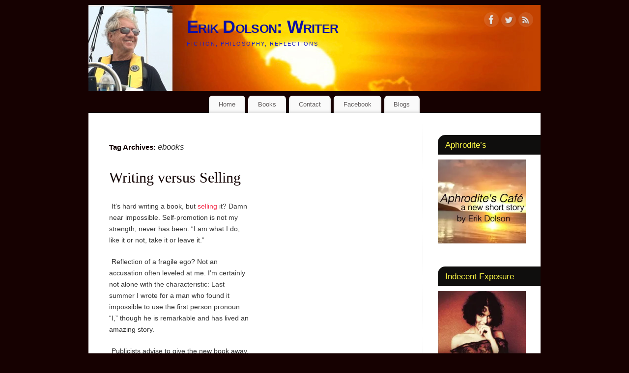

--- FILE ---
content_type: text/html; charset=UTF-8
request_url: https://erikdolson.com/?tag=ebooks
body_size: 9810
content:
<!DOCTYPE html>
<html lang="en-US">
<head>
<meta http-equiv="Content-Type" content="text/html; charset=UTF-8" />
<meta name="viewport" content="width=device-width, user-scalable=no, initial-scale=1.0, minimum-scale=1.0, maximum-scale=1.0">
<link rel="profile" href="http://gmpg.org/xfn/11" />
<link rel="pingback" href="https://erikdolson.com/xmlrpc.php" />
<title>ebooks &#8211; Erik Dolson: Writer</title>
<meta name='robots' content='max-image-preview:large' />
	<style>img:is([sizes="auto" i], [sizes^="auto," i]) { contain-intrinsic-size: 3000px 1500px }</style>
	<!-- Jetpack Site Verification Tags -->
<meta name="google-site-verification" content="X3J8njO-_Y2k3nyeQRTlxTMiS6uBrN69WcLW5mXiHFE" />
<link rel='dns-prefetch' href='//secure.gravatar.com' />
<link rel='dns-prefetch' href='//stats.wp.com' />
<link rel='dns-prefetch' href='//v0.wordpress.com' />
<link rel='preconnect' href='//i0.wp.com' />
<link rel="alternate" type="application/rss+xml" title="Erik Dolson: Writer &raquo; Feed" href="https://erikdolson.com/?feed=rss2" />
<link rel="alternate" type="application/rss+xml" title="Erik Dolson: Writer &raquo; Comments Feed" href="https://erikdolson.com/?feed=comments-rss2" />
<link rel="alternate" type="application/rss+xml" title="Erik Dolson: Writer &raquo; ebooks Tag Feed" href="https://erikdolson.com/?feed=rss2&#038;tag=ebooks" />
<script type="text/javascript">
/* <![CDATA[ */
window._wpemojiSettings = {"baseUrl":"https:\/\/s.w.org\/images\/core\/emoji\/16.0.1\/72x72\/","ext":".png","svgUrl":"https:\/\/s.w.org\/images\/core\/emoji\/16.0.1\/svg\/","svgExt":".svg","source":{"concatemoji":"https:\/\/erikdolson.com\/wp-includes\/js\/wp-emoji-release.min.js?ver=6.8.3"}};
/*! This file is auto-generated */
!function(s,n){var o,i,e;function c(e){try{var t={supportTests:e,timestamp:(new Date).valueOf()};sessionStorage.setItem(o,JSON.stringify(t))}catch(e){}}function p(e,t,n){e.clearRect(0,0,e.canvas.width,e.canvas.height),e.fillText(t,0,0);var t=new Uint32Array(e.getImageData(0,0,e.canvas.width,e.canvas.height).data),a=(e.clearRect(0,0,e.canvas.width,e.canvas.height),e.fillText(n,0,0),new Uint32Array(e.getImageData(0,0,e.canvas.width,e.canvas.height).data));return t.every(function(e,t){return e===a[t]})}function u(e,t){e.clearRect(0,0,e.canvas.width,e.canvas.height),e.fillText(t,0,0);for(var n=e.getImageData(16,16,1,1),a=0;a<n.data.length;a++)if(0!==n.data[a])return!1;return!0}function f(e,t,n,a){switch(t){case"flag":return n(e,"\ud83c\udff3\ufe0f\u200d\u26a7\ufe0f","\ud83c\udff3\ufe0f\u200b\u26a7\ufe0f")?!1:!n(e,"\ud83c\udde8\ud83c\uddf6","\ud83c\udde8\u200b\ud83c\uddf6")&&!n(e,"\ud83c\udff4\udb40\udc67\udb40\udc62\udb40\udc65\udb40\udc6e\udb40\udc67\udb40\udc7f","\ud83c\udff4\u200b\udb40\udc67\u200b\udb40\udc62\u200b\udb40\udc65\u200b\udb40\udc6e\u200b\udb40\udc67\u200b\udb40\udc7f");case"emoji":return!a(e,"\ud83e\udedf")}return!1}function g(e,t,n,a){var r="undefined"!=typeof WorkerGlobalScope&&self instanceof WorkerGlobalScope?new OffscreenCanvas(300,150):s.createElement("canvas"),o=r.getContext("2d",{willReadFrequently:!0}),i=(o.textBaseline="top",o.font="600 32px Arial",{});return e.forEach(function(e){i[e]=t(o,e,n,a)}),i}function t(e){var t=s.createElement("script");t.src=e,t.defer=!0,s.head.appendChild(t)}"undefined"!=typeof Promise&&(o="wpEmojiSettingsSupports",i=["flag","emoji"],n.supports={everything:!0,everythingExceptFlag:!0},e=new Promise(function(e){s.addEventListener("DOMContentLoaded",e,{once:!0})}),new Promise(function(t){var n=function(){try{var e=JSON.parse(sessionStorage.getItem(o));if("object"==typeof e&&"number"==typeof e.timestamp&&(new Date).valueOf()<e.timestamp+604800&&"object"==typeof e.supportTests)return e.supportTests}catch(e){}return null}();if(!n){if("undefined"!=typeof Worker&&"undefined"!=typeof OffscreenCanvas&&"undefined"!=typeof URL&&URL.createObjectURL&&"undefined"!=typeof Blob)try{var e="postMessage("+g.toString()+"("+[JSON.stringify(i),f.toString(),p.toString(),u.toString()].join(",")+"));",a=new Blob([e],{type:"text/javascript"}),r=new Worker(URL.createObjectURL(a),{name:"wpTestEmojiSupports"});return void(r.onmessage=function(e){c(n=e.data),r.terminate(),t(n)})}catch(e){}c(n=g(i,f,p,u))}t(n)}).then(function(e){for(var t in e)n.supports[t]=e[t],n.supports.everything=n.supports.everything&&n.supports[t],"flag"!==t&&(n.supports.everythingExceptFlag=n.supports.everythingExceptFlag&&n.supports[t]);n.supports.everythingExceptFlag=n.supports.everythingExceptFlag&&!n.supports.flag,n.DOMReady=!1,n.readyCallback=function(){n.DOMReady=!0}}).then(function(){return e}).then(function(){var e;n.supports.everything||(n.readyCallback(),(e=n.source||{}).concatemoji?t(e.concatemoji):e.wpemoji&&e.twemoji&&(t(e.twemoji),t(e.wpemoji)))}))}((window,document),window._wpemojiSettings);
/* ]]> */
</script>
<style id='wp-emoji-styles-inline-css' type='text/css'>

	img.wp-smiley, img.emoji {
		display: inline !important;
		border: none !important;
		box-shadow: none !important;
		height: 1em !important;
		width: 1em !important;
		margin: 0 0.07em !important;
		vertical-align: -0.1em !important;
		background: none !important;
		padding: 0 !important;
	}
</style>
<link rel='stylesheet' id='wp-block-library-css' href='https://erikdolson.com/wp-includes/css/dist/block-library/style.min.css?ver=6.8.3' type='text/css' media='all' />
<style id='classic-theme-styles-inline-css' type='text/css'>
/*! This file is auto-generated */
.wp-block-button__link{color:#fff;background-color:#32373c;border-radius:9999px;box-shadow:none;text-decoration:none;padding:calc(.667em + 2px) calc(1.333em + 2px);font-size:1.125em}.wp-block-file__button{background:#32373c;color:#fff;text-decoration:none}
</style>
<link rel='stylesheet' id='mediaelement-css' href='https://erikdolson.com/wp-includes/js/mediaelement/mediaelementplayer-legacy.min.css?ver=4.2.17' type='text/css' media='all' />
<link rel='stylesheet' id='wp-mediaelement-css' href='https://erikdolson.com/wp-includes/js/mediaelement/wp-mediaelement.min.css?ver=6.8.3' type='text/css' media='all' />
<style id='jetpack-sharing-buttons-style-inline-css' type='text/css'>
.jetpack-sharing-buttons__services-list{display:flex;flex-direction:row;flex-wrap:wrap;gap:0;list-style-type:none;margin:5px;padding:0}.jetpack-sharing-buttons__services-list.has-small-icon-size{font-size:12px}.jetpack-sharing-buttons__services-list.has-normal-icon-size{font-size:16px}.jetpack-sharing-buttons__services-list.has-large-icon-size{font-size:24px}.jetpack-sharing-buttons__services-list.has-huge-icon-size{font-size:36px}@media print{.jetpack-sharing-buttons__services-list{display:none!important}}.editor-styles-wrapper .wp-block-jetpack-sharing-buttons{gap:0;padding-inline-start:0}ul.jetpack-sharing-buttons__services-list.has-background{padding:1.25em 2.375em}
</style>
<style id='global-styles-inline-css' type='text/css'>
:root{--wp--preset--aspect-ratio--square: 1;--wp--preset--aspect-ratio--4-3: 4/3;--wp--preset--aspect-ratio--3-4: 3/4;--wp--preset--aspect-ratio--3-2: 3/2;--wp--preset--aspect-ratio--2-3: 2/3;--wp--preset--aspect-ratio--16-9: 16/9;--wp--preset--aspect-ratio--9-16: 9/16;--wp--preset--color--black: #000000;--wp--preset--color--cyan-bluish-gray: #abb8c3;--wp--preset--color--white: #ffffff;--wp--preset--color--pale-pink: #f78da7;--wp--preset--color--vivid-red: #cf2e2e;--wp--preset--color--luminous-vivid-orange: #ff6900;--wp--preset--color--luminous-vivid-amber: #fcb900;--wp--preset--color--light-green-cyan: #7bdcb5;--wp--preset--color--vivid-green-cyan: #00d084;--wp--preset--color--pale-cyan-blue: #8ed1fc;--wp--preset--color--vivid-cyan-blue: #0693e3;--wp--preset--color--vivid-purple: #9b51e0;--wp--preset--gradient--vivid-cyan-blue-to-vivid-purple: linear-gradient(135deg,rgba(6,147,227,1) 0%,rgb(155,81,224) 100%);--wp--preset--gradient--light-green-cyan-to-vivid-green-cyan: linear-gradient(135deg,rgb(122,220,180) 0%,rgb(0,208,130) 100%);--wp--preset--gradient--luminous-vivid-amber-to-luminous-vivid-orange: linear-gradient(135deg,rgba(252,185,0,1) 0%,rgba(255,105,0,1) 100%);--wp--preset--gradient--luminous-vivid-orange-to-vivid-red: linear-gradient(135deg,rgba(255,105,0,1) 0%,rgb(207,46,46) 100%);--wp--preset--gradient--very-light-gray-to-cyan-bluish-gray: linear-gradient(135deg,rgb(238,238,238) 0%,rgb(169,184,195) 100%);--wp--preset--gradient--cool-to-warm-spectrum: linear-gradient(135deg,rgb(74,234,220) 0%,rgb(151,120,209) 20%,rgb(207,42,186) 40%,rgb(238,44,130) 60%,rgb(251,105,98) 80%,rgb(254,248,76) 100%);--wp--preset--gradient--blush-light-purple: linear-gradient(135deg,rgb(255,206,236) 0%,rgb(152,150,240) 100%);--wp--preset--gradient--blush-bordeaux: linear-gradient(135deg,rgb(254,205,165) 0%,rgb(254,45,45) 50%,rgb(107,0,62) 100%);--wp--preset--gradient--luminous-dusk: linear-gradient(135deg,rgb(255,203,112) 0%,rgb(199,81,192) 50%,rgb(65,88,208) 100%);--wp--preset--gradient--pale-ocean: linear-gradient(135deg,rgb(255,245,203) 0%,rgb(182,227,212) 50%,rgb(51,167,181) 100%);--wp--preset--gradient--electric-grass: linear-gradient(135deg,rgb(202,248,128) 0%,rgb(113,206,126) 100%);--wp--preset--gradient--midnight: linear-gradient(135deg,rgb(2,3,129) 0%,rgb(40,116,252) 100%);--wp--preset--font-size--small: 13px;--wp--preset--font-size--medium: 20px;--wp--preset--font-size--large: 36px;--wp--preset--font-size--x-large: 42px;--wp--preset--spacing--20: 0.44rem;--wp--preset--spacing--30: 0.67rem;--wp--preset--spacing--40: 1rem;--wp--preset--spacing--50: 1.5rem;--wp--preset--spacing--60: 2.25rem;--wp--preset--spacing--70: 3.38rem;--wp--preset--spacing--80: 5.06rem;--wp--preset--shadow--natural: 6px 6px 9px rgba(0, 0, 0, 0.2);--wp--preset--shadow--deep: 12px 12px 50px rgba(0, 0, 0, 0.4);--wp--preset--shadow--sharp: 6px 6px 0px rgba(0, 0, 0, 0.2);--wp--preset--shadow--outlined: 6px 6px 0px -3px rgba(255, 255, 255, 1), 6px 6px rgba(0, 0, 0, 1);--wp--preset--shadow--crisp: 6px 6px 0px rgba(0, 0, 0, 1);}:where(.is-layout-flex){gap: 0.5em;}:where(.is-layout-grid){gap: 0.5em;}body .is-layout-flex{display: flex;}.is-layout-flex{flex-wrap: wrap;align-items: center;}.is-layout-flex > :is(*, div){margin: 0;}body .is-layout-grid{display: grid;}.is-layout-grid > :is(*, div){margin: 0;}:where(.wp-block-columns.is-layout-flex){gap: 2em;}:where(.wp-block-columns.is-layout-grid){gap: 2em;}:where(.wp-block-post-template.is-layout-flex){gap: 1.25em;}:where(.wp-block-post-template.is-layout-grid){gap: 1.25em;}.has-black-color{color: var(--wp--preset--color--black) !important;}.has-cyan-bluish-gray-color{color: var(--wp--preset--color--cyan-bluish-gray) !important;}.has-white-color{color: var(--wp--preset--color--white) !important;}.has-pale-pink-color{color: var(--wp--preset--color--pale-pink) !important;}.has-vivid-red-color{color: var(--wp--preset--color--vivid-red) !important;}.has-luminous-vivid-orange-color{color: var(--wp--preset--color--luminous-vivid-orange) !important;}.has-luminous-vivid-amber-color{color: var(--wp--preset--color--luminous-vivid-amber) !important;}.has-light-green-cyan-color{color: var(--wp--preset--color--light-green-cyan) !important;}.has-vivid-green-cyan-color{color: var(--wp--preset--color--vivid-green-cyan) !important;}.has-pale-cyan-blue-color{color: var(--wp--preset--color--pale-cyan-blue) !important;}.has-vivid-cyan-blue-color{color: var(--wp--preset--color--vivid-cyan-blue) !important;}.has-vivid-purple-color{color: var(--wp--preset--color--vivid-purple) !important;}.has-black-background-color{background-color: var(--wp--preset--color--black) !important;}.has-cyan-bluish-gray-background-color{background-color: var(--wp--preset--color--cyan-bluish-gray) !important;}.has-white-background-color{background-color: var(--wp--preset--color--white) !important;}.has-pale-pink-background-color{background-color: var(--wp--preset--color--pale-pink) !important;}.has-vivid-red-background-color{background-color: var(--wp--preset--color--vivid-red) !important;}.has-luminous-vivid-orange-background-color{background-color: var(--wp--preset--color--luminous-vivid-orange) !important;}.has-luminous-vivid-amber-background-color{background-color: var(--wp--preset--color--luminous-vivid-amber) !important;}.has-light-green-cyan-background-color{background-color: var(--wp--preset--color--light-green-cyan) !important;}.has-vivid-green-cyan-background-color{background-color: var(--wp--preset--color--vivid-green-cyan) !important;}.has-pale-cyan-blue-background-color{background-color: var(--wp--preset--color--pale-cyan-blue) !important;}.has-vivid-cyan-blue-background-color{background-color: var(--wp--preset--color--vivid-cyan-blue) !important;}.has-vivid-purple-background-color{background-color: var(--wp--preset--color--vivid-purple) !important;}.has-black-border-color{border-color: var(--wp--preset--color--black) !important;}.has-cyan-bluish-gray-border-color{border-color: var(--wp--preset--color--cyan-bluish-gray) !important;}.has-white-border-color{border-color: var(--wp--preset--color--white) !important;}.has-pale-pink-border-color{border-color: var(--wp--preset--color--pale-pink) !important;}.has-vivid-red-border-color{border-color: var(--wp--preset--color--vivid-red) !important;}.has-luminous-vivid-orange-border-color{border-color: var(--wp--preset--color--luminous-vivid-orange) !important;}.has-luminous-vivid-amber-border-color{border-color: var(--wp--preset--color--luminous-vivid-amber) !important;}.has-light-green-cyan-border-color{border-color: var(--wp--preset--color--light-green-cyan) !important;}.has-vivid-green-cyan-border-color{border-color: var(--wp--preset--color--vivid-green-cyan) !important;}.has-pale-cyan-blue-border-color{border-color: var(--wp--preset--color--pale-cyan-blue) !important;}.has-vivid-cyan-blue-border-color{border-color: var(--wp--preset--color--vivid-cyan-blue) !important;}.has-vivid-purple-border-color{border-color: var(--wp--preset--color--vivid-purple) !important;}.has-vivid-cyan-blue-to-vivid-purple-gradient-background{background: var(--wp--preset--gradient--vivid-cyan-blue-to-vivid-purple) !important;}.has-light-green-cyan-to-vivid-green-cyan-gradient-background{background: var(--wp--preset--gradient--light-green-cyan-to-vivid-green-cyan) !important;}.has-luminous-vivid-amber-to-luminous-vivid-orange-gradient-background{background: var(--wp--preset--gradient--luminous-vivid-amber-to-luminous-vivid-orange) !important;}.has-luminous-vivid-orange-to-vivid-red-gradient-background{background: var(--wp--preset--gradient--luminous-vivid-orange-to-vivid-red) !important;}.has-very-light-gray-to-cyan-bluish-gray-gradient-background{background: var(--wp--preset--gradient--very-light-gray-to-cyan-bluish-gray) !important;}.has-cool-to-warm-spectrum-gradient-background{background: var(--wp--preset--gradient--cool-to-warm-spectrum) !important;}.has-blush-light-purple-gradient-background{background: var(--wp--preset--gradient--blush-light-purple) !important;}.has-blush-bordeaux-gradient-background{background: var(--wp--preset--gradient--blush-bordeaux) !important;}.has-luminous-dusk-gradient-background{background: var(--wp--preset--gradient--luminous-dusk) !important;}.has-pale-ocean-gradient-background{background: var(--wp--preset--gradient--pale-ocean) !important;}.has-electric-grass-gradient-background{background: var(--wp--preset--gradient--electric-grass) !important;}.has-midnight-gradient-background{background: var(--wp--preset--gradient--midnight) !important;}.has-small-font-size{font-size: var(--wp--preset--font-size--small) !important;}.has-medium-font-size{font-size: var(--wp--preset--font-size--medium) !important;}.has-large-font-size{font-size: var(--wp--preset--font-size--large) !important;}.has-x-large-font-size{font-size: var(--wp--preset--font-size--x-large) !important;}
:where(.wp-block-post-template.is-layout-flex){gap: 1.25em;}:where(.wp-block-post-template.is-layout-grid){gap: 1.25em;}
:where(.wp-block-columns.is-layout-flex){gap: 2em;}:where(.wp-block-columns.is-layout-grid){gap: 2em;}
:root :where(.wp-block-pullquote){font-size: 1.5em;line-height: 1.6;}
</style>
<link rel='stylesheet' id='math-captcha-frontend-css' href='https://erikdolson.com/wp-content/plugins/wp-math-captcha/css/frontend.css?ver=6.8.3' type='text/css' media='all' />
<link rel='stylesheet' id='mantra-style-css' href='https://erikdolson.com/wp-content/themes/mantra/style.css?ver=3.3.3' type='text/css' media='all' />
<style id='mantra-style-inline-css' type='text/css'>
 #wrapper { max-width: 920px; } #content { width: 100%; max-width:680px; max-width: calc( 100% - 240px ); } #primary, #secondary { width:240px; } #primary .widget-title, #secondary .widget-title { margin-right: -2em; text-align: left; } html { font-size:14px; } #bg_image { display:block; margin:0 auto; } body, input, textarea {font-family:Segoe UI, Arial, sans-serif; } #content h1.entry-title a, #content h2.entry-title a, #content h1.entry-title, #content h2.entry-title, #front-text1 h2, #front-text2 h2 {font-family:Georgia, Times New Roman, Times, serif; } .widget-area {font-family:Helvetica, sans-serif; } .entry-content h1, .entry-content h2, .entry-content h3, .entry-content h4, .entry-content h5, .entry-content h6 {font-family:Georgia, Times New Roman, Times, serif; } .nocomments, .nocomments2 {display:none;} #header-container > div { margin-top:20px; } #header-container > div { margin-left:200px; } body { background-color:#160101 !important; } #header { background-color:#160101; } #footer { background-color:#eb1212; } #footer2 { background-color:#0f0f0d; } #site-title span a { color:#0d0fa3; } #site-description { color:#1f21c1; } #content, .column-text, #front-text3, #front-text4 { color:#333333 ;} .widget-area a:link, .widget-area a:visited, a:link, a:visited ,#searchform #s:hover, #container #s:hover, #access a:hover, #wp-calendar tbody td a, #site-info a, #site-copyright a, #access li:hover > a, #access ul ul:hover > a { color:#f32947; } a:hover, .entry-meta a:hover, .entry-utility a:hover, .widget-area a:hover { color:#89d8f8; } #content .entry-title a, #content .entry-title, #content h1, #content h2, #content h3, #content h4, #content h5, #content h6 { color:#110101; } #content .entry-title a:hover { color:#4c8fcf; } .widget-title { background-color:#0f0e0d; } .widget-title { color:#f9f545; } #content article.post{ float:left; width:48%; margin-right:4%; } #content article.sticky { padding: 0; } #content article.sticky > * {margin:2%;} #content article:nth-of-type(2n) {clear: right; margin-right: 0;} #footer-widget-area .widget-title { color:#34d8d8; } #footer-widget-area a { color:#9394f9; } #footer-widget-area a:hover { color:#888888; } body .wp-caption { background-image:url(https://erikdolson.com/wp-content/themes/mantra/resources/images/pins/Pin2.png); } .entry-meta span.bl_categ, .entry-meta2 span.bl_categ { display:none; } .entry-utility span.bl_posted, .entry-meta2 span.bl_tagg,.entry-meta3 span.bl_tagg { display:none; } .entry-content p:not(:last-child), .entry-content ul, .entry-summary ul, .entry-content ol, .entry-summary ol { margin-bottom:1.5em;} p {text-indent: 5px; } .entry-meta .entry-time { display:none; } #content .entry-meta, #content .entry-header div.entry-meta2 > * { display:none; } #branding { height:175px ;} 
/* Mantra Custom CSS */
</style>
<link rel='stylesheet' id='mantra-mobile-css' href='https://erikdolson.com/wp-content/themes/mantra/resources/css/style-mobile.css?ver=3.3.3' type='text/css' media='all' />
<script type="text/javascript" src="https://erikdolson.com/wp-includes/js/jquery/jquery.min.js?ver=3.7.1" id="jquery-core-js"></script>
<script type="text/javascript" src="https://erikdolson.com/wp-includes/js/jquery/jquery-migrate.min.js?ver=3.4.1" id="jquery-migrate-js"></script>
<script type="text/javascript" id="mantra-frontend-js-extra">
/* <![CDATA[ */
var mantra_options = {"responsive":"1","image_class":"imageSeven","equalize_sidebars":"0"};
/* ]]> */
</script>
<script type="text/javascript" src="https://erikdolson.com/wp-content/themes/mantra/resources/js/frontend.js?ver=3.3.3" id="mantra-frontend-js"></script>
<link rel="https://api.w.org/" href="https://erikdolson.com/index.php?rest_route=/" /><link rel="alternate" title="JSON" type="application/json" href="https://erikdolson.com/index.php?rest_route=/wp/v2/tags/476" /><link rel="EditURI" type="application/rsd+xml" title="RSD" href="https://erikdolson.com/xmlrpc.php?rsd" />
<meta name="generator" content="WordPress 6.8.3" />
	<style>img#wpstats{display:none}</style>
		<!--[if lte IE 8]> <style type="text/css" media="screen"> #access ul li, .edit-link a , #footer-widget-area .widget-title, .entry-meta,.entry-meta .comments-link, .short-button-light, .short-button-dark ,.short-button-color ,blockquote { position:relative; behavior: url(https://erikdolson.com/wp-content/themes/mantra/resources/js/PIE/PIE.php); } #access ul ul { -pie-box-shadow:0px 5px 5px #999; } #access ul li.current_page_item, #access ul li.current-menu-item , #access ul li ,#access ul ul ,#access ul ul li, .commentlist li.comment ,.commentlist .avatar, .nivo-caption, .theme-default .nivoSlider { behavior: url(https://erikdolson.com/wp-content/themes/mantra/resources/js/PIE/PIE.php); } </style> <![endif]--><meta name="description" content="Posts about ebooks written by Erik Dolson" />
<style type="text/css" id="custom-background-css">
body.custom-background { background-color: #f9f9f9; }
</style>
	
<!-- Jetpack Open Graph Tags -->
<meta property="og:type" content="website" />
<meta property="og:title" content="ebooks &#8211; Erik Dolson: Writer" />
<meta property="og:url" content="https://erikdolson.com/?tag=ebooks" />
<meta property="og:site_name" content="Erik Dolson: Writer" />
<meta property="og:image" content="https://s0.wp.com/i/blank.jpg" />
<meta property="og:image:width" content="200" />
<meta property="og:image:height" content="200" />
<meta property="og:image:alt" content="" />
<meta property="og:locale" content="en_US" />

<!-- End Jetpack Open Graph Tags -->
<link rel="icon" href="https://i0.wp.com/erikdolson.com/wp-content/uploads/2017/09/cropped-erik-in-coat-at-glacier-e1546150071364.jpg?fit=29%2C32&#038;ssl=1" sizes="32x32" />
<link rel="icon" href="https://i0.wp.com/erikdolson.com/wp-content/uploads/2017/09/cropped-erik-in-coat-at-glacier-e1546150071364.jpg?fit=177%2C192&#038;ssl=1" sizes="192x192" />
<link rel="apple-touch-icon" href="https://i0.wp.com/erikdolson.com/wp-content/uploads/2017/09/cropped-erik-in-coat-at-glacier-e1546150071364.jpg?fit=166%2C180&#038;ssl=1" />
<meta name="msapplication-TileImage" content="https://i0.wp.com/erikdolson.com/wp-content/uploads/2017/09/cropped-erik-in-coat-at-glacier-e1546150071364.jpg?fit=196%2C213&#038;ssl=1" />
<!--[if lt IE 9]>
	<script>
	document.createElement('header');
	document.createElement('nav');
	document.createElement('section');
	document.createElement('article');
	document.createElement('aside');
	document.createElement('footer');
	document.createElement('hgroup');
	</script>
	<![endif]--> </head>
<body class="archive tag tag-ebooks tag-476 custom-background wp-theme-mantra mantra-image-seven mantra-caption-dark-gray mantra-hratio-1 mantra-sidebar-right mantra-magazine-layout mantra-menu-center">
	    <div id="toTop"><i class="crycon-back2top"></i> </div>
		
<div id="wrapper" class="hfeed">


<header id="header">

		<div id="masthead">

			<div id="branding" role="banner" >

				<img id="bg_image" alt="Erik Dolson: Writer" title="Erik Dolson: Writer" src="https://erikdolson.com/wp-content/uploads/2018/08/cropped-at-helm-w-sunset.jpg" />
	<div id="header-container">

				<div>
				<div id="site-title">
					<span> <a href="https://erikdolson.com/" title="Erik Dolson: Writer" rel="home">Erik Dolson: Writer</a> </span>
				</div>
				<div id="site-description" >Fiction, Philosophy, Reflections</div>
			</div> 	<div class="socials" id="sheader">
	
			<a target="_blank" rel="nofollow" href="#" class="socialicons social-Facebook" title="Facebook">
				<img alt="Facebook" src="https://erikdolson.com/wp-content/themes/mantra/resources/images/socials/Facebook.png" />
			</a>
            
			<a target="_blank" rel="nofollow" href="#" class="socialicons social-Twitter" title="Twitter">
				<img alt="Twitter" src="https://erikdolson.com/wp-content/themes/mantra/resources/images/socials/Twitter.png" />
			</a>
            
			<a target="_blank" rel="nofollow" href="#" class="socialicons social-RSS" title="RSS">
				<img alt="RSS" src="https://erikdolson.com/wp-content/themes/mantra/resources/images/socials/RSS.png" />
			</a>
            	</div>
		</div> <!-- #header-container -->
					<div style="clear:both;"></div>

			</div><!-- #branding -->

            <a id="nav-toggle"><span>&nbsp; Menu</span></a>
			<nav id="access" class="jssafe" role="navigation">

					<div class="skip-link screen-reader-text"><a href="#content" title="Skip to content">Skip to content</a></div>
	<div class="menu"><ul id="prime_nav" class="menu"><li id="menu-item-136" class="menu-item menu-item-type-custom menu-item-object-custom menu-item-home menu-item-136"><a href="http://erikdolson.com">Home</a></li>
<li id="menu-item-98" class="menu-item menu-item-type-custom menu-item-object-custom menu-item-has-children menu-item-98"><a href="#">Books</a>
<ul class="sub-menu">
	<li id="menu-item-2189" class="menu-item menu-item-type-post_type menu-item-object-page menu-item-2189"><a href="https://erikdolson.com/?page_id=2181" title="https://erikdolson.com/?page_id=2181">Indecent Exposure</a></li>
	<li id="menu-item-2520" class="menu-item menu-item-type-post_type menu-item-object-page menu-item-2520"><a href="https://erikdolson.com/?page_id=2516" title="https://erikdolson.com/?page_id=2516">Absence of Evidence</a></li>
	<li id="menu-item-85" class="menu-item menu-item-type-post_type menu-item-object-page menu-item-85"><a href="https://erikdolson.com/?page_id=7" title="https://erikdolson.com/?page_id=7">Chalice</a></li>
	<li id="menu-item-84" class="menu-item menu-item-type-post_type menu-item-object-page menu-item-84"><a href="https://erikdolson.com/?page_id=16" title="https://erikdolson.com/?page_id=16">It’s Nobody’s Fault</a></li>
	<li id="menu-item-83" class="menu-item menu-item-type-post_type menu-item-object-page menu-item-83"><a href="https://erikdolson.com/?page_id=20" title="https://erikdolson.com/?page_id=20">All But Forgotten</a></li>
	<li id="menu-item-1208" class="menu-item menu-item-type-post_type menu-item-object-page menu-item-1208"><a href="https://erikdolson.com/?page_id=1192" title="https://erikdolson.com/?page_id=1192">Butterflies</a></li>
</ul>
</li>
<li id="menu-item-137" class="menu-item menu-item-type-custom menu-item-object-custom menu-item-137"><a href="https://erikdolson.com/?page_id=32">Contact</a></li>
<li id="menu-item-138" class="menu-item menu-item-type-custom menu-item-object-custom menu-item-138"><a href="https://www.facebook.com/erikdolson777/">Facebook</a></li>
<li id="menu-item-91" class="menu-item menu-item-type-custom menu-item-object-custom menu-item-has-children menu-item-91"><a href="#">Blogs</a>
<ul class="sub-menu">
	<li id="menu-item-146" class="menu-item menu-item-type-custom menu-item-object-custom menu-item-home menu-item-146"><a href="http://erikdolson.com">Erik Dolson&#8217;s Blog</a></li>
	<li id="menu-item-86" class="menu-item menu-item-type-post_type menu-item-object-page menu-item-86"><a href="https://erikdolson.com/?page_id=49">Eye on Oregon Blog</a></li>
</ul>
</li>
</ul></div>
			</nav><!-- #access -->

		</div><!-- #masthead -->

	<div style="clear:both;"> </div>

</header><!-- #header -->
<div id="main" class="main">
	<div  id="forbottom" >
		
		<div style="clear:both;"> </div>

		
		<section id="container">

			<div id="content" role="main">
			
			
				<header class="page-header">
					<h1 class="page-title">Tag Archives: <span>ebooks</span></h1>

									</header>

				
								
					
	<article id="post-2107" class="post-2107 post type-post status-publish format-standard hentry category-out-my-window category-uncategorized tag-author tag-ebooks tag-erotic tag-erotic-novel tag-mystery tag-novels tag-publishing tag-sales tag-selling tag-thriller tag-writing">
		<header class="entry-header">	
			<h2 class="entry-title">
				<a href="https://erikdolson.com/?p=2107" title="Permalink to Writing versus Selling" rel="bookmark">
					Writing versus Selling				</a>
			</h2>
						<div class="entry-meta">
				 <span class="author vcard" > By  <a class="url fn n" rel="author" href="https://erikdolson.com/?author=2" title="View all posts by Erik Dolson">Erik Dolson</a> <span class="bl_sep">|</span></span>  <time class="onDate date published" datetime="2018-04-03T14:12:41-07:00"> <a href="https://erikdolson.com/?p=2107" title="2:12 pm" rel="bookmark"><span class="entry-date">April 3, 2018</span> <span class="entry-time"> - 2:12 pm</span></a> </time><span class="bl_sep">|</span><time class="updated"  datetime="2018-04-12T20:27:29-07:00">April 12, 2018</time> <span class="bl_categ"> <a href="https://erikdolson.com/?cat=7" rel="category">Out My Writer's Window</a>, <a href="https://erikdolson.com/?cat=1" rel="category">Uncategorized</a> </span>  							<div class="comments-link">
				<a href="https://erikdolson.com/?p=2107#comments">1 Comment</a>			</div>
						</div><!-- .entry-meta -->
			
		
		</header><!-- .entry-header -->
						
												<div class="entry-content">
												<p>It’s hard writing a book, but <a href="https://www.amazon.com/dp/B07BMRC731/">selling</a> it? Damn near impossible. Self-promotion is not my strength, never has been. “I am what I do, like it or not, take it or leave it.”</p>
<p>Reflection of a fragile ego? Not an accusation often leveled at me. I’m certainly not alone with the characteristic: Last summer I wrote for a man who found it impossible to use the first person pronoun &#8220;I,&#8221; though he is remarkable and has lived an amazing story.</p>
<p>Publicists advise to give the new book away, which I’m reluctant to do. <a href="https://www.amazon.com/dp/B07BMRC731/"><em>Indecent Exposure</em></a> sells for $2.99 on Amazon, less than a cheap burger, less than a latté. Took a year to write. What am I saying that’s worth if I make it free? Publicists say I need to read comments by all the readers of all the books like mine, and take their keywords for my own. That feels vaguely false, though I know it&#8217;s just playing the game.</p>
<p> <a href="https://erikdolson.com/?p=2107#more-2107" class="continue-reading-link">Read more… <span class="meta-nav">&rarr; </span></a></p>
												</div><!-- .entry-content --> 
									
				<footer class="entry-meta2">
		<span class="bl_tagg">Tagged <a href="https://erikdolson.com/?tag=author" rel="tag">author</a>, <a href="https://erikdolson.com/?tag=ebooks" rel="tag">ebooks</a>, <a href="https://erikdolson.com/?tag=erotic" rel="tag">erotic</a>, <a href="https://erikdolson.com/?tag=erotic-novel" rel="tag">erotic novel</a>, <a href="https://erikdolson.com/?tag=mystery" rel="tag">mystery</a>, <a href="https://erikdolson.com/?tag=novels" rel="tag">novels</a>, <a href="https://erikdolson.com/?tag=publishing" rel="tag">publishing</a>, <a href="https://erikdolson.com/?tag=sales" rel="tag">sales</a>, <a href="https://erikdolson.com/?tag=selling" rel="tag">selling</a>, <a href="https://erikdolson.com/?tag=thriller" rel="tag">thriller</a>, <a href="https://erikdolson.com/?tag=writing" rel="tag">writing</a></span>
 									</footer><!-- #entry-meta -->

	</article><!-- #post-2107 -->
	
	

				
				
			
						</div><!-- #content -->
			<div id="primary" class="widget-area" role="complementary">

		
		
			<ul class="xoxo">
				<li id="media_image-3" class="widget-container widget_media_image"><h3 class="widget-title">Aphrodite&#8217;s</h3><a href="https://erikdolson.com/?page_id=3251"><img width="300" height="287" src="https://i0.wp.com/erikdolson.com/wp-content/uploads/2020/10/Sunset-for-Aphrodite-final-1.jpg?fit=300%2C287&amp;ssl=1" class="image wp-image-3294  attachment-medium size-medium" alt="" style="max-width: 100%; height: auto;" title="Aphrodite&#039;s" decoding="async" loading="lazy" srcset="https://i0.wp.com/erikdolson.com/wp-content/uploads/2020/10/Sunset-for-Aphrodite-final-1.jpg?w=382&amp;ssl=1 382w, https://i0.wp.com/erikdolson.com/wp-content/uploads/2020/10/Sunset-for-Aphrodite-final-1.jpg?resize=300%2C287&amp;ssl=1 300w, https://i0.wp.com/erikdolson.com/wp-content/uploads/2020/10/Sunset-for-Aphrodite-final-1.jpg?resize=150%2C144&amp;ssl=1 150w" sizes="auto, (max-width: 300px) 100vw, 300px" data-attachment-id="3294" data-permalink="https://erikdolson.com/?attachment_id=3294" data-orig-file="https://i0.wp.com/erikdolson.com/wp-content/uploads/2020/10/Sunset-for-Aphrodite-final-1.jpg?fit=382%2C366&amp;ssl=1" data-orig-size="382,366" data-comments-opened="1" data-image-meta="{&quot;aperture&quot;:&quot;0&quot;,&quot;credit&quot;:&quot;&quot;,&quot;camera&quot;:&quot;&quot;,&quot;caption&quot;:&quot;&quot;,&quot;created_timestamp&quot;:&quot;0&quot;,&quot;copyright&quot;:&quot;&quot;,&quot;focal_length&quot;:&quot;0&quot;,&quot;iso&quot;:&quot;0&quot;,&quot;shutter_speed&quot;:&quot;0&quot;,&quot;title&quot;:&quot;&quot;,&quot;orientation&quot;:&quot;0&quot;}" data-image-title="Sunset for Aphrodite final" data-image-description="" data-image-caption="" data-medium-file="https://i0.wp.com/erikdolson.com/wp-content/uploads/2020/10/Sunset-for-Aphrodite-final-1.jpg?fit=300%2C287&amp;ssl=1" data-large-file="https://i0.wp.com/erikdolson.com/wp-content/uploads/2020/10/Sunset-for-Aphrodite-final-1.jpg?fit=382%2C366&amp;ssl=1" /></a></li><li id="media_image-2" class="widget-container widget_media_image"><h3 class="widget-title">Indecent Exposure</h3><a href="https://www.amazon.com/Indecent-Exposure-Erik-Dolson/dp/098974793X/" target="_blank"><img width="186" height="300" src="https://i0.wp.com/erikdolson.com/wp-content/uploads/2018/11/new-cover.jpg?fit=186%2C300&amp;ssl=1" class="image wp-image-2343  attachment-medium size-medium" alt="" style="max-width: 100%; height: auto;" title="Indecent Exposure" decoding="async" loading="lazy" srcset="https://i0.wp.com/erikdolson.com/wp-content/uploads/2018/11/new-cover.jpg?w=650&amp;ssl=1 650w, https://i0.wp.com/erikdolson.com/wp-content/uploads/2018/11/new-cover.jpg?resize=186%2C300&amp;ssl=1 186w, https://i0.wp.com/erikdolson.com/wp-content/uploads/2018/11/new-cover.jpg?resize=636%2C1024&amp;ssl=1 636w, https://i0.wp.com/erikdolson.com/wp-content/uploads/2018/11/new-cover.jpg?resize=93%2C150&amp;ssl=1 93w" sizes="auto, (max-width: 186px) 100vw, 186px" data-attachment-id="2343" data-permalink="https://erikdolson.com/?attachment_id=2343" data-orig-file="https://i0.wp.com/erikdolson.com/wp-content/uploads/2018/11/new-cover.jpg?fit=650%2C1046&amp;ssl=1" data-orig-size="650,1046" data-comments-opened="1" data-image-meta="{&quot;aperture&quot;:&quot;0&quot;,&quot;credit&quot;:&quot;&quot;,&quot;camera&quot;:&quot;&quot;,&quot;caption&quot;:&quot;&quot;,&quot;created_timestamp&quot;:&quot;0&quot;,&quot;copyright&quot;:&quot;&quot;,&quot;focal_length&quot;:&quot;0&quot;,&quot;iso&quot;:&quot;0&quot;,&quot;shutter_speed&quot;:&quot;0&quot;,&quot;title&quot;:&quot;&quot;,&quot;orientation&quot;:&quot;1&quot;}" data-image-title="new cover" data-image-description="" data-image-caption="" data-medium-file="https://i0.wp.com/erikdolson.com/wp-content/uploads/2018/11/new-cover.jpg?fit=186%2C300&amp;ssl=1" data-large-file="https://i0.wp.com/erikdolson.com/wp-content/uploads/2018/11/new-cover.jpg?fit=636%2C1024&amp;ssl=1" /></a></li><li id="media_image-4" class="widget-container widget_media_image"><h3 class="widget-title">Chalice</h3><a href="https://erikdolson.com/?page_id=7"><img width="210" height="300" src="https://i0.wp.com/erikdolson.com/wp-content/uploads/2013/03/book-chalice.jpg?fit=210%2C300&amp;ssl=1" class="image wp-image-124  attachment-medium size-medium" alt="&quot;Chalice&quot; by Erik Dolson" style="max-width: 100%; height: auto;" decoding="async" loading="lazy" srcset="https://i0.wp.com/erikdolson.com/wp-content/uploads/2013/03/book-chalice.jpg?w=215&amp;ssl=1 215w, https://i0.wp.com/erikdolson.com/wp-content/uploads/2013/03/book-chalice.jpg?resize=210%2C300&amp;ssl=1 210w, https://i0.wp.com/erikdolson.com/wp-content/uploads/2013/03/book-chalice.jpg?resize=105%2C150&amp;ssl=1 105w" sizes="auto, (max-width: 210px) 100vw, 210px" data-attachment-id="124" data-permalink="https://erikdolson.com/?attachment_id=124" data-orig-file="https://i0.wp.com/erikdolson.com/wp-content/uploads/2013/03/book-chalice.jpg?fit=215%2C306&amp;ssl=1" data-orig-size="215,306" data-comments-opened="1" data-image-meta="{&quot;aperture&quot;:&quot;0&quot;,&quot;credit&quot;:&quot;&quot;,&quot;camera&quot;:&quot;&quot;,&quot;caption&quot;:&quot;&quot;,&quot;created_timestamp&quot;:&quot;0&quot;,&quot;copyright&quot;:&quot;&quot;,&quot;focal_length&quot;:&quot;0&quot;,&quot;iso&quot;:&quot;0&quot;,&quot;shutter_speed&quot;:&quot;0&quot;,&quot;title&quot;:&quot;&quot;}" data-image-title="book-chalice" data-image-description="" data-image-caption="" data-medium-file="https://i0.wp.com/erikdolson.com/wp-content/uploads/2013/03/book-chalice.jpg?fit=210%2C300&amp;ssl=1" data-large-file="https://i0.wp.com/erikdolson.com/wp-content/uploads/2013/03/book-chalice.jpg?fit=215%2C306&amp;ssl=1" /></a></li><li id="text-2" class="widget-container widget_text"><h3 class="widget-title">Posts from Alaska</h3>			<div class="textwidget"><p><a href="http://erikdolson.com/?page_id=1944"><b></p>
<p style="text-align: center;"><strong style="font-size: 14px;">We took the boat to Alaska. Some impressions of the trip.</b></p>
<p></a></p>
</div>
		</li>
		<li id="recent-posts-2" class="widget-container widget_recent_entries">
		<h3 class="widget-title">Recent Posts</h3>
		<ul>
											<li>
					<a href="https://erikdolson.com/?p=3502">To See New Posts</a>
											<span class="post-date">May 17, 2022</span>
									</li>
											<li>
					<a href="https://erikdolson.com/?p=3470">Canine Connection</a>
											<span class="post-date">August 13, 2021</span>
									</li>
											<li>
					<a href="https://erikdolson.com/?p=3465">Slums of Portland</a>
											<span class="post-date">July 27, 2021</span>
									</li>
					</ul>

		</li><li id="recent-comments-2" class="widget-container widget_recent_comments"><h3 class="widget-title">Recent Comments</h3><ul id="recentcomments"><li class="recentcomments"><span class="comment-author-link">Cindee Berry</span> on <a href="https://erikdolson.com/?p=3460#comment-24946">A matter of moments</a></li><li class="recentcomments"><span class="comment-author-link"><a href="http://erik@erikdolson.com" class="url" rel="ugc">Erik Dolson</a></span> on <a href="https://erikdolson.com/?page_id=32#comment-24838">Contact</a></li><li class="recentcomments"><span class="comment-author-link">Claudia Wiliams</span> on <a href="https://erikdolson.com/?page_id=32#comment-24837">Contact</a></li><li class="recentcomments"><span class="comment-author-link">Jon Renner</span> on <a href="https://erikdolson.com/?p=3375#comment-24477">Rollin’ Coal</a></li><li class="recentcomments"><span class="comment-author-link">Jeff</span> on <a href="https://erikdolson.com/?p=3160#comment-22734">I&#8217;m out of ideas</a></li></ul></li><li id="archives-2" class="widget-container widget_archive"><h3 class="widget-title">Archives</h3>		<label class="screen-reader-text" for="archives-dropdown-2">Archives</label>
		<select id="archives-dropdown-2" name="archive-dropdown">
			
			<option value="">Select Month</option>
				<option value='https://erikdolson.com/?m=202205'> May 2022 </option>
	<option value='https://erikdolson.com/?m=202108'> August 2021 </option>
	<option value='https://erikdolson.com/?m=202107'> July 2021 </option>
	<option value='https://erikdolson.com/?m=202106'> June 2021 </option>
	<option value='https://erikdolson.com/?m=202105'> May 2021 </option>
	<option value='https://erikdolson.com/?m=202104'> April 2021 </option>
	<option value='https://erikdolson.com/?m=202103'> March 2021 </option>
	<option value='https://erikdolson.com/?m=202101'> January 2021 </option>
	<option value='https://erikdolson.com/?m=202012'> December 2020 </option>
	<option value='https://erikdolson.com/?m=202011'> November 2020 </option>
	<option value='https://erikdolson.com/?m=202010'> October 2020 </option>
	<option value='https://erikdolson.com/?m=202009'> September 2020 </option>
	<option value='https://erikdolson.com/?m=202008'> August 2020 </option>
	<option value='https://erikdolson.com/?m=202007'> July 2020 </option>
	<option value='https://erikdolson.com/?m=202006'> June 2020 </option>
	<option value='https://erikdolson.com/?m=202005'> May 2020 </option>
	<option value='https://erikdolson.com/?m=202004'> April 2020 </option>
	<option value='https://erikdolson.com/?m=202003'> March 2020 </option>
	<option value='https://erikdolson.com/?m=202002'> February 2020 </option>
	<option value='https://erikdolson.com/?m=202001'> January 2020 </option>
	<option value='https://erikdolson.com/?m=201912'> December 2019 </option>
	<option value='https://erikdolson.com/?m=201910'> October 2019 </option>
	<option value='https://erikdolson.com/?m=201909'> September 2019 </option>
	<option value='https://erikdolson.com/?m=201908'> August 2019 </option>
	<option value='https://erikdolson.com/?m=201907'> July 2019 </option>
	<option value='https://erikdolson.com/?m=201906'> June 2019 </option>
	<option value='https://erikdolson.com/?m=201905'> May 2019 </option>
	<option value='https://erikdolson.com/?m=201904'> April 2019 </option>
	<option value='https://erikdolson.com/?m=201903'> March 2019 </option>
	<option value='https://erikdolson.com/?m=201902'> February 2019 </option>
	<option value='https://erikdolson.com/?m=201901'> January 2019 </option>
	<option value='https://erikdolson.com/?m=201812'> December 2018 </option>
	<option value='https://erikdolson.com/?m=201811'> November 2018 </option>
	<option value='https://erikdolson.com/?m=201810'> October 2018 </option>
	<option value='https://erikdolson.com/?m=201809'> September 2018 </option>
	<option value='https://erikdolson.com/?m=201807'> July 2018 </option>
	<option value='https://erikdolson.com/?m=201806'> June 2018 </option>
	<option value='https://erikdolson.com/?m=201805'> May 2018 </option>
	<option value='https://erikdolson.com/?m=201804'> April 2018 </option>
	<option value='https://erikdolson.com/?m=201803'> March 2018 </option>
	<option value='https://erikdolson.com/?m=201712'> December 2017 </option>
	<option value='https://erikdolson.com/?m=201711'> November 2017 </option>
	<option value='https://erikdolson.com/?m=201710'> October 2017 </option>
	<option value='https://erikdolson.com/?m=201709'> September 2017 </option>
	<option value='https://erikdolson.com/?m=201702'> February 2017 </option>
	<option value='https://erikdolson.com/?m=201701'> January 2017 </option>
	<option value='https://erikdolson.com/?m=201612'> December 2016 </option>
	<option value='https://erikdolson.com/?m=201610'> October 2016 </option>
	<option value='https://erikdolson.com/?m=201609'> September 2016 </option>
	<option value='https://erikdolson.com/?m=201607'> July 2016 </option>
	<option value='https://erikdolson.com/?m=201606'> June 2016 </option>
	<option value='https://erikdolson.com/?m=201605'> May 2016 </option>
	<option value='https://erikdolson.com/?m=201604'> April 2016 </option>
	<option value='https://erikdolson.com/?m=201603'> March 2016 </option>
	<option value='https://erikdolson.com/?m=201512'> December 2015 </option>
	<option value='https://erikdolson.com/?m=201511'> November 2015 </option>
	<option value='https://erikdolson.com/?m=201510'> October 2015 </option>
	<option value='https://erikdolson.com/?m=201509'> September 2015 </option>
	<option value='https://erikdolson.com/?m=201507'> July 2015 </option>
	<option value='https://erikdolson.com/?m=201505'> May 2015 </option>
	<option value='https://erikdolson.com/?m=201504'> April 2015 </option>
	<option value='https://erikdolson.com/?m=201503'> March 2015 </option>
	<option value='https://erikdolson.com/?m=201502'> February 2015 </option>
	<option value='https://erikdolson.com/?m=201501'> January 2015 </option>
	<option value='https://erikdolson.com/?m=201412'> December 2014 </option>
	<option value='https://erikdolson.com/?m=201411'> November 2014 </option>
	<option value='https://erikdolson.com/?m=201410'> October 2014 </option>
	<option value='https://erikdolson.com/?m=201409'> September 2014 </option>
	<option value='https://erikdolson.com/?m=201407'> July 2014 </option>
	<option value='https://erikdolson.com/?m=201406'> June 2014 </option>
	<option value='https://erikdolson.com/?m=201405'> May 2014 </option>
	<option value='https://erikdolson.com/?m=201404'> April 2014 </option>
	<option value='https://erikdolson.com/?m=201403'> March 2014 </option>
	<option value='https://erikdolson.com/?m=201402'> February 2014 </option>
	<option value='https://erikdolson.com/?m=201401'> January 2014 </option>
	<option value='https://erikdolson.com/?m=201312'> December 2013 </option>
	<option value='https://erikdolson.com/?m=201311'> November 2013 </option>
	<option value='https://erikdolson.com/?m=201310'> October 2013 </option>
	<option value='https://erikdolson.com/?m=201309'> September 2013 </option>
	<option value='https://erikdolson.com/?m=201308'> August 2013 </option>
	<option value='https://erikdolson.com/?m=201307'> July 2013 </option>
	<option value='https://erikdolson.com/?m=201306'> June 2013 </option>
	<option value='https://erikdolson.com/?m=201305'> May 2013 </option>
	<option value='https://erikdolson.com/?m=201304'> April 2013 </option>
	<option value='https://erikdolson.com/?m=201303'> March 2013 </option>

		</select>

			<script type="text/javascript">
/* <![CDATA[ */

(function() {
	var dropdown = document.getElementById( "archives-dropdown-2" );
	function onSelectChange() {
		if ( dropdown.options[ dropdown.selectedIndex ].value !== '' ) {
			document.location.href = this.options[ this.selectedIndex ].value;
		}
	}
	dropdown.onchange = onSelectChange;
})();

/* ]]> */
</script>
</li>			</ul>

			<ul class="xoxo">
							</ul>

			
		</div><!-- #primary .widget-area -->

			</section><!-- #container -->

	<div style="clear:both;"></div>

	</div> <!-- #forbottom -->
	</div><!-- #main -->


	<footer id="footer" role="contentinfo">
		<div id="colophon">
		
			
			
		</div><!-- #colophon -->

		<div id="footer2">
		
			<div style="text-align:center;clear:both;padding-top:4px;" >
	<a href="https://erikdolson.com/" title="Erik Dolson: Writer" rel="home">
		Erik Dolson: Writer</a> | Powered by <a target="_blank" href="http://www.cryoutcreations.eu/mantra" title="Mantra Theme by Cryout Creations">Mantra</a> &amp; <a target="_blank" href="http://wordpress.org/"
		title="Semantic Personal Publishing Platform">  WordPress.	</a>
</div><!-- #site-info --> 	<div class="socials" id="sfooter">
	
			<a target="_blank" rel="nofollow" href="#" class="socialicons social-Facebook" title="Facebook">
				<img alt="Facebook" src="https://erikdolson.com/wp-content/themes/mantra/resources/images/socials/Facebook.png" />
			</a>
            
			<a target="_blank" rel="nofollow" href="#" class="socialicons social-Twitter" title="Twitter">
				<img alt="Twitter" src="https://erikdolson.com/wp-content/themes/mantra/resources/images/socials/Twitter.png" />
			</a>
            
			<a target="_blank" rel="nofollow" href="#" class="socialicons social-RSS" title="RSS">
				<img alt="RSS" src="https://erikdolson.com/wp-content/themes/mantra/resources/images/socials/RSS.png" />
			</a>
            	</div>
				
		</div><!-- #footer2 -->

	</footer><!-- #footer -->

</div><!-- #wrapper -->

<script type="text/javascript" id="jetpack-stats-js-before">
/* <![CDATA[ */
_stq = window._stq || [];
_stq.push([ "view", {"v":"ext","blog":"49621463","post":"0","tz":"-8","srv":"erikdolson.com","arch_tag":"ebooks","arch_results":"1","j":"1:15.4"} ]);
_stq.push([ "clickTrackerInit", "49621463", "0" ]);
/* ]]> */
</script>
<script type="text/javascript" src="https://stats.wp.com/e-202604.js" id="jetpack-stats-js" defer="defer" data-wp-strategy="defer"></script>

</body>
</html>
